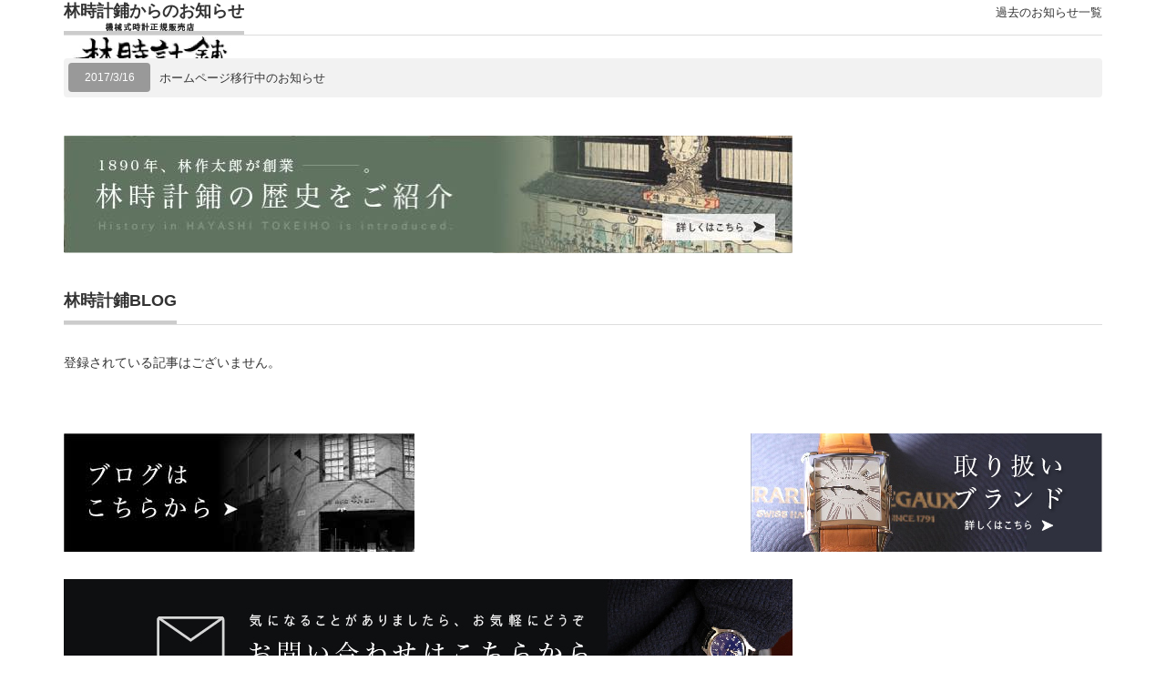

--- FILE ---
content_type: text/html; charset=UTF-8
request_url: http://www.h-oyaji.jp/
body_size: 8027
content:
<spath></spath><!DOCTYPE html PUBLIC "-//W3C//DTD XHTML 1.1//EN" "http://www.w3.org/TR/xhtml11/DTD/xhtml11.dtd">
<!--[if lt IE 9]><html xmlns="http://www.w3.org/1999/xhtml" class="ie"><![endif]-->
<!--[if (gt IE 9)|!(IE)]><!--><html xmlns="http://www.w3.org/1999/xhtml"><!--<![endif]-->
<head profile="http://gmpg.org/xfn/11">
<meta http-equiv="Content-Type" content="text/html; charset=UTF-8" />
<meta http-equiv="X-UA-Compatible" content="IE=edge,chrome=1" />
<meta name="viewport" content="width=device-width,initial-scale=1.0" />
<title>林時計鋪 | 三重県津市の機械式時計正規販売店</title>
<meta name="description" content="三重県津市の機械式時計正規販売店" />
<link rel="alternate" type="application/rss+xml" title="林時計鋪 RSS Feed" href="http://www.h-oyaji.jp/feed/" />
<link rel="alternate" type="application/atom+xml" title="林時計鋪 Atom Feed" href="http://www.h-oyaji.jp/feed/atom/" />
<link rel="pingback" href="http://www.h-oyaji.jp/xmlrpc.php" />


<meta name='robots' content='max-image-preview:large' />
<script type="text/javascript">
window._wpemojiSettings = {"baseUrl":"https:\/\/s.w.org\/images\/core\/emoji\/14.0.0\/72x72\/","ext":".png","svgUrl":"https:\/\/s.w.org\/images\/core\/emoji\/14.0.0\/svg\/","svgExt":".svg","source":{"concatemoji":"http:\/\/www.h-oyaji.jp\/wp-includes\/js\/wp-emoji-release.min.js?ver=6.3.7"}};
/*! This file is auto-generated */
!function(i,n){var o,s,e;function c(e){try{var t={supportTests:e,timestamp:(new Date).valueOf()};sessionStorage.setItem(o,JSON.stringify(t))}catch(e){}}function p(e,t,n){e.clearRect(0,0,e.canvas.width,e.canvas.height),e.fillText(t,0,0);var t=new Uint32Array(e.getImageData(0,0,e.canvas.width,e.canvas.height).data),r=(e.clearRect(0,0,e.canvas.width,e.canvas.height),e.fillText(n,0,0),new Uint32Array(e.getImageData(0,0,e.canvas.width,e.canvas.height).data));return t.every(function(e,t){return e===r[t]})}function u(e,t,n){switch(t){case"flag":return n(e,"\ud83c\udff3\ufe0f\u200d\u26a7\ufe0f","\ud83c\udff3\ufe0f\u200b\u26a7\ufe0f")?!1:!n(e,"\ud83c\uddfa\ud83c\uddf3","\ud83c\uddfa\u200b\ud83c\uddf3")&&!n(e,"\ud83c\udff4\udb40\udc67\udb40\udc62\udb40\udc65\udb40\udc6e\udb40\udc67\udb40\udc7f","\ud83c\udff4\u200b\udb40\udc67\u200b\udb40\udc62\u200b\udb40\udc65\u200b\udb40\udc6e\u200b\udb40\udc67\u200b\udb40\udc7f");case"emoji":return!n(e,"\ud83e\udef1\ud83c\udffb\u200d\ud83e\udef2\ud83c\udfff","\ud83e\udef1\ud83c\udffb\u200b\ud83e\udef2\ud83c\udfff")}return!1}function f(e,t,n){var r="undefined"!=typeof WorkerGlobalScope&&self instanceof WorkerGlobalScope?new OffscreenCanvas(300,150):i.createElement("canvas"),a=r.getContext("2d",{willReadFrequently:!0}),o=(a.textBaseline="top",a.font="600 32px Arial",{});return e.forEach(function(e){o[e]=t(a,e,n)}),o}function t(e){var t=i.createElement("script");t.src=e,t.defer=!0,i.head.appendChild(t)}"undefined"!=typeof Promise&&(o="wpEmojiSettingsSupports",s=["flag","emoji"],n.supports={everything:!0,everythingExceptFlag:!0},e=new Promise(function(e){i.addEventListener("DOMContentLoaded",e,{once:!0})}),new Promise(function(t){var n=function(){try{var e=JSON.parse(sessionStorage.getItem(o));if("object"==typeof e&&"number"==typeof e.timestamp&&(new Date).valueOf()<e.timestamp+604800&&"object"==typeof e.supportTests)return e.supportTests}catch(e){}return null}();if(!n){if("undefined"!=typeof Worker&&"undefined"!=typeof OffscreenCanvas&&"undefined"!=typeof URL&&URL.createObjectURL&&"undefined"!=typeof Blob)try{var e="postMessage("+f.toString()+"("+[JSON.stringify(s),u.toString(),p.toString()].join(",")+"));",r=new Blob([e],{type:"text/javascript"}),a=new Worker(URL.createObjectURL(r),{name:"wpTestEmojiSupports"});return void(a.onmessage=function(e){c(n=e.data),a.terminate(),t(n)})}catch(e){}c(n=f(s,u,p))}t(n)}).then(function(e){for(var t in e)n.supports[t]=e[t],n.supports.everything=n.supports.everything&&n.supports[t],"flag"!==t&&(n.supports.everythingExceptFlag=n.supports.everythingExceptFlag&&n.supports[t]);n.supports.everythingExceptFlag=n.supports.everythingExceptFlag&&!n.supports.flag,n.DOMReady=!1,n.readyCallback=function(){n.DOMReady=!0}}).then(function(){return e}).then(function(){var e;n.supports.everything||(n.readyCallback(),(e=n.source||{}).concatemoji?t(e.concatemoji):e.wpemoji&&e.twemoji&&(t(e.twemoji),t(e.wpemoji)))}))}((window,document),window._wpemojiSettings);
</script>
<style type="text/css">
img.wp-smiley,
img.emoji {
	display: inline !important;
	border: none !important;
	box-shadow: none !important;
	height: 1em !important;
	width: 1em !important;
	margin: 0 0.07em !important;
	vertical-align: -0.1em !important;
	background: none !important;
	padding: 0 !important;
}
</style>
	<link rel='stylesheet' id='wp-block-library-css' href='http://www.h-oyaji.jp/wp-includes/css/dist/block-library/style.min.css?ver=6.3.7' type='text/css' media='all' />
<style id='classic-theme-styles-inline-css' type='text/css'>
/*! This file is auto-generated */
.wp-block-button__link{color:#fff;background-color:#32373c;border-radius:9999px;box-shadow:none;text-decoration:none;padding:calc(.667em + 2px) calc(1.333em + 2px);font-size:1.125em}.wp-block-file__button{background:#32373c;color:#fff;text-decoration:none}
</style>
<style id='global-styles-inline-css' type='text/css'>
body{--wp--preset--color--black: #000000;--wp--preset--color--cyan-bluish-gray: #abb8c3;--wp--preset--color--white: #ffffff;--wp--preset--color--pale-pink: #f78da7;--wp--preset--color--vivid-red: #cf2e2e;--wp--preset--color--luminous-vivid-orange: #ff6900;--wp--preset--color--luminous-vivid-amber: #fcb900;--wp--preset--color--light-green-cyan: #7bdcb5;--wp--preset--color--vivid-green-cyan: #00d084;--wp--preset--color--pale-cyan-blue: #8ed1fc;--wp--preset--color--vivid-cyan-blue: #0693e3;--wp--preset--color--vivid-purple: #9b51e0;--wp--preset--gradient--vivid-cyan-blue-to-vivid-purple: linear-gradient(135deg,rgba(6,147,227,1) 0%,rgb(155,81,224) 100%);--wp--preset--gradient--light-green-cyan-to-vivid-green-cyan: linear-gradient(135deg,rgb(122,220,180) 0%,rgb(0,208,130) 100%);--wp--preset--gradient--luminous-vivid-amber-to-luminous-vivid-orange: linear-gradient(135deg,rgba(252,185,0,1) 0%,rgba(255,105,0,1) 100%);--wp--preset--gradient--luminous-vivid-orange-to-vivid-red: linear-gradient(135deg,rgba(255,105,0,1) 0%,rgb(207,46,46) 100%);--wp--preset--gradient--very-light-gray-to-cyan-bluish-gray: linear-gradient(135deg,rgb(238,238,238) 0%,rgb(169,184,195) 100%);--wp--preset--gradient--cool-to-warm-spectrum: linear-gradient(135deg,rgb(74,234,220) 0%,rgb(151,120,209) 20%,rgb(207,42,186) 40%,rgb(238,44,130) 60%,rgb(251,105,98) 80%,rgb(254,248,76) 100%);--wp--preset--gradient--blush-light-purple: linear-gradient(135deg,rgb(255,206,236) 0%,rgb(152,150,240) 100%);--wp--preset--gradient--blush-bordeaux: linear-gradient(135deg,rgb(254,205,165) 0%,rgb(254,45,45) 50%,rgb(107,0,62) 100%);--wp--preset--gradient--luminous-dusk: linear-gradient(135deg,rgb(255,203,112) 0%,rgb(199,81,192) 50%,rgb(65,88,208) 100%);--wp--preset--gradient--pale-ocean: linear-gradient(135deg,rgb(255,245,203) 0%,rgb(182,227,212) 50%,rgb(51,167,181) 100%);--wp--preset--gradient--electric-grass: linear-gradient(135deg,rgb(202,248,128) 0%,rgb(113,206,126) 100%);--wp--preset--gradient--midnight: linear-gradient(135deg,rgb(2,3,129) 0%,rgb(40,116,252) 100%);--wp--preset--font-size--small: 13px;--wp--preset--font-size--medium: 20px;--wp--preset--font-size--large: 36px;--wp--preset--font-size--x-large: 42px;--wp--preset--spacing--20: 0.44rem;--wp--preset--spacing--30: 0.67rem;--wp--preset--spacing--40: 1rem;--wp--preset--spacing--50: 1.5rem;--wp--preset--spacing--60: 2.25rem;--wp--preset--spacing--70: 3.38rem;--wp--preset--spacing--80: 5.06rem;--wp--preset--shadow--natural: 6px 6px 9px rgba(0, 0, 0, 0.2);--wp--preset--shadow--deep: 12px 12px 50px rgba(0, 0, 0, 0.4);--wp--preset--shadow--sharp: 6px 6px 0px rgba(0, 0, 0, 0.2);--wp--preset--shadow--outlined: 6px 6px 0px -3px rgba(255, 255, 255, 1), 6px 6px rgba(0, 0, 0, 1);--wp--preset--shadow--crisp: 6px 6px 0px rgba(0, 0, 0, 1);}:where(.is-layout-flex){gap: 0.5em;}:where(.is-layout-grid){gap: 0.5em;}body .is-layout-flow > .alignleft{float: left;margin-inline-start: 0;margin-inline-end: 2em;}body .is-layout-flow > .alignright{float: right;margin-inline-start: 2em;margin-inline-end: 0;}body .is-layout-flow > .aligncenter{margin-left: auto !important;margin-right: auto !important;}body .is-layout-constrained > .alignleft{float: left;margin-inline-start: 0;margin-inline-end: 2em;}body .is-layout-constrained > .alignright{float: right;margin-inline-start: 2em;margin-inline-end: 0;}body .is-layout-constrained > .aligncenter{margin-left: auto !important;margin-right: auto !important;}body .is-layout-constrained > :where(:not(.alignleft):not(.alignright):not(.alignfull)){max-width: var(--wp--style--global--content-size);margin-left: auto !important;margin-right: auto !important;}body .is-layout-constrained > .alignwide{max-width: var(--wp--style--global--wide-size);}body .is-layout-flex{display: flex;}body .is-layout-flex{flex-wrap: wrap;align-items: center;}body .is-layout-flex > *{margin: 0;}body .is-layout-grid{display: grid;}body .is-layout-grid > *{margin: 0;}:where(.wp-block-columns.is-layout-flex){gap: 2em;}:where(.wp-block-columns.is-layout-grid){gap: 2em;}:where(.wp-block-post-template.is-layout-flex){gap: 1.25em;}:where(.wp-block-post-template.is-layout-grid){gap: 1.25em;}.has-black-color{color: var(--wp--preset--color--black) !important;}.has-cyan-bluish-gray-color{color: var(--wp--preset--color--cyan-bluish-gray) !important;}.has-white-color{color: var(--wp--preset--color--white) !important;}.has-pale-pink-color{color: var(--wp--preset--color--pale-pink) !important;}.has-vivid-red-color{color: var(--wp--preset--color--vivid-red) !important;}.has-luminous-vivid-orange-color{color: var(--wp--preset--color--luminous-vivid-orange) !important;}.has-luminous-vivid-amber-color{color: var(--wp--preset--color--luminous-vivid-amber) !important;}.has-light-green-cyan-color{color: var(--wp--preset--color--light-green-cyan) !important;}.has-vivid-green-cyan-color{color: var(--wp--preset--color--vivid-green-cyan) !important;}.has-pale-cyan-blue-color{color: var(--wp--preset--color--pale-cyan-blue) !important;}.has-vivid-cyan-blue-color{color: var(--wp--preset--color--vivid-cyan-blue) !important;}.has-vivid-purple-color{color: var(--wp--preset--color--vivid-purple) !important;}.has-black-background-color{background-color: var(--wp--preset--color--black) !important;}.has-cyan-bluish-gray-background-color{background-color: var(--wp--preset--color--cyan-bluish-gray) !important;}.has-white-background-color{background-color: var(--wp--preset--color--white) !important;}.has-pale-pink-background-color{background-color: var(--wp--preset--color--pale-pink) !important;}.has-vivid-red-background-color{background-color: var(--wp--preset--color--vivid-red) !important;}.has-luminous-vivid-orange-background-color{background-color: var(--wp--preset--color--luminous-vivid-orange) !important;}.has-luminous-vivid-amber-background-color{background-color: var(--wp--preset--color--luminous-vivid-amber) !important;}.has-light-green-cyan-background-color{background-color: var(--wp--preset--color--light-green-cyan) !important;}.has-vivid-green-cyan-background-color{background-color: var(--wp--preset--color--vivid-green-cyan) !important;}.has-pale-cyan-blue-background-color{background-color: var(--wp--preset--color--pale-cyan-blue) !important;}.has-vivid-cyan-blue-background-color{background-color: var(--wp--preset--color--vivid-cyan-blue) !important;}.has-vivid-purple-background-color{background-color: var(--wp--preset--color--vivid-purple) !important;}.has-black-border-color{border-color: var(--wp--preset--color--black) !important;}.has-cyan-bluish-gray-border-color{border-color: var(--wp--preset--color--cyan-bluish-gray) !important;}.has-white-border-color{border-color: var(--wp--preset--color--white) !important;}.has-pale-pink-border-color{border-color: var(--wp--preset--color--pale-pink) !important;}.has-vivid-red-border-color{border-color: var(--wp--preset--color--vivid-red) !important;}.has-luminous-vivid-orange-border-color{border-color: var(--wp--preset--color--luminous-vivid-orange) !important;}.has-luminous-vivid-amber-border-color{border-color: var(--wp--preset--color--luminous-vivid-amber) !important;}.has-light-green-cyan-border-color{border-color: var(--wp--preset--color--light-green-cyan) !important;}.has-vivid-green-cyan-border-color{border-color: var(--wp--preset--color--vivid-green-cyan) !important;}.has-pale-cyan-blue-border-color{border-color: var(--wp--preset--color--pale-cyan-blue) !important;}.has-vivid-cyan-blue-border-color{border-color: var(--wp--preset--color--vivid-cyan-blue) !important;}.has-vivid-purple-border-color{border-color: var(--wp--preset--color--vivid-purple) !important;}.has-vivid-cyan-blue-to-vivid-purple-gradient-background{background: var(--wp--preset--gradient--vivid-cyan-blue-to-vivid-purple) !important;}.has-light-green-cyan-to-vivid-green-cyan-gradient-background{background: var(--wp--preset--gradient--light-green-cyan-to-vivid-green-cyan) !important;}.has-luminous-vivid-amber-to-luminous-vivid-orange-gradient-background{background: var(--wp--preset--gradient--luminous-vivid-amber-to-luminous-vivid-orange) !important;}.has-luminous-vivid-orange-to-vivid-red-gradient-background{background: var(--wp--preset--gradient--luminous-vivid-orange-to-vivid-red) !important;}.has-very-light-gray-to-cyan-bluish-gray-gradient-background{background: var(--wp--preset--gradient--very-light-gray-to-cyan-bluish-gray) !important;}.has-cool-to-warm-spectrum-gradient-background{background: var(--wp--preset--gradient--cool-to-warm-spectrum) !important;}.has-blush-light-purple-gradient-background{background: var(--wp--preset--gradient--blush-light-purple) !important;}.has-blush-bordeaux-gradient-background{background: var(--wp--preset--gradient--blush-bordeaux) !important;}.has-luminous-dusk-gradient-background{background: var(--wp--preset--gradient--luminous-dusk) !important;}.has-pale-ocean-gradient-background{background: var(--wp--preset--gradient--pale-ocean) !important;}.has-electric-grass-gradient-background{background: var(--wp--preset--gradient--electric-grass) !important;}.has-midnight-gradient-background{background: var(--wp--preset--gradient--midnight) !important;}.has-small-font-size{font-size: var(--wp--preset--font-size--small) !important;}.has-medium-font-size{font-size: var(--wp--preset--font-size--medium) !important;}.has-large-font-size{font-size: var(--wp--preset--font-size--large) !important;}.has-x-large-font-size{font-size: var(--wp--preset--font-size--x-large) !important;}
.wp-block-navigation a:where(:not(.wp-element-button)){color: inherit;}
:where(.wp-block-post-template.is-layout-flex){gap: 1.25em;}:where(.wp-block-post-template.is-layout-grid){gap: 1.25em;}
:where(.wp-block-columns.is-layout-flex){gap: 2em;}:where(.wp-block-columns.is-layout-grid){gap: 2em;}
.wp-block-pullquote{font-size: 1.5em;line-height: 1.6;}
</style>
<link rel='stylesheet' id='contact-form-7-css' href='http://www.h-oyaji.jp/wp-content/plugins/contact-form-7/includes/css/styles.css?ver=5.8' type='text/css' media='all' />
<script type='text/javascript' src='http://www.h-oyaji.jp/wp-includes/js/jquery/jquery.min.js?ver=3.7.0' id='jquery-core-js'></script>
<script type='text/javascript' src='http://www.h-oyaji.jp/wp-includes/js/jquery/jquery-migrate.min.js?ver=3.4.1' id='jquery-migrate-js'></script>
<link rel="https://api.w.org/" href="http://www.h-oyaji.jp/wp-json/" />
<link rel="stylesheet" href="http://www.h-oyaji.jp/wp-content/themes/precious_tcd019/style.css?ver=2.2" type="text/css" />
<link rel="stylesheet" href="http://www.h-oyaji.jp/wp-content/themes/precious_tcd019/comment-style.css?ver=2.2" type="text/css" />

<link rel="stylesheet" media="screen and (min-width:641px)" href="http://www.h-oyaji.jp/wp-content/themes/precious_tcd019/style_pc.css?ver=2.2" type="text/css" />
<link rel="stylesheet" media="screen and (max-width:640px)" href="http://www.h-oyaji.jp/wp-content/themes/precious_tcd019/style_sp.css?ver=2.2" type="text/css" />

<link rel="stylesheet" href="http://www.h-oyaji.jp/wp-content/themes/precious_tcd019/japanese.css?ver=2.2" type="text/css" />

<script type="text/javascript" src="http://www.h-oyaji.jp/wp-content/themes/precious_tcd019/js/jscript.js?ver=2.2"></script>
<script type="text/javascript" src="http://www.h-oyaji.jp/wp-content/themes/precious_tcd019/js/scroll.js?ver=2.2"></script>
<script type="text/javascript" src="http://www.h-oyaji.jp/wp-content/themes/precious_tcd019/js/comment.js?ver=2.2"></script>
<script type="text/javascript" src="http://www.h-oyaji.jp/wp-content/themes/precious_tcd019/js/rollover.js?ver=2.2"></script>
<!--[if lt IE 9]>
<link id="stylesheet" rel="stylesheet" href="http://www.h-oyaji.jp/wp-content/themes/precious_tcd019/style_pc.css?ver=2.2" type="text/css" />
<script type="text/javascript" src="http://www.h-oyaji.jp/wp-content/themes/precious_tcd019/js/ie.js?ver=2.2"></script>
<link rel="stylesheet" href="http://www.h-oyaji.jp/wp-content/themes/precious_tcd019/ie.css" type="text/css" />
<![endif]-->

<style type="text/css">
body { font-size:14px; }

a:hover { color:#00A2D9; }

.page_navi a:hover, #post_pagination a:hover, #wp-calendar td a:hover, .pc #return_top:hover,
 #wp-calendar #prev a:hover, #wp-calendar #next a:hover, #footer #wp-calendar td a:hover, .widget_search #search-btn input:hover, .widget_search #searchsubmit:hover, .tcdw_category_list_widget a:hover, .tcdw_news_list_widget .month, .tcd_menu_widget a:hover, .tcd_menu_widget li.current-menu-item a, #submit_comment:hover, .google_search #search_button:hover
  { background-color:#00A2D9; }

#guest_info input:focus, #comment_textarea textarea:focus
  { border-color:#00A2D9; }

</style>

<!-- slider -->
<link rel="stylesheet" href="http://www.h-oyaji.jp/wp-content/themes/precious_tcd019/js/flexslider.css" type="text/css" />
<script type="text/javascript" src="http://www.h-oyaji.jp/wp-content/themes/precious_tcd019/js/jquery.flexslider-min.js?ver=2.2"></script>
<script type="text/javascript" src="http://www.h-oyaji.jp/wp-content/themes/precious_tcd019/js/jquery.easing.js?ver=2.2"></script>
<script type="text/javascript" charset="utf-8">
jQuery(window).load(function() {
jQuery('.flexslider').flexslider({
  directionNav: false,
  controlNav: false
});
});
</script>
<!-- /slider -->


</head>
<body class="home blog">

 <div id="header_wrap">
  <div id="header" class="clearfix">

   <!-- logo -->
   <h1 id="logo_image" style="top:20px; left:0px;"><a href=" http://www.h-oyaji.jp/" title="林時計鋪"><img src="http://www.h-oyaji.jp/wp-content/uploads/tcd-w/logo.jpg?1769247159" alt="三重県津市の機械式時計修理・販売 林時計鋪" title="三重県津市の機械式時計修理・販売 林時計鋪" /></a></h1>

   <!-- global menu -->
   <a href="#" class="menu_button">menu</a>
   <div id="global_menu
<div id="main_col">


 <!-- index news -->
  <div id="index_news">
  <h3 class="headline1"><span>林時計鋪からのお知らせ</span></h3>
  <ol class="clearfix">
      <li class="clearfix">
    <p class="date">2017/3/16</p>
    <p class="title"><a href="http://www.h-oyaji.jp/news/%e3%83%9b%e3%83%bc%e3%83%a0%e3%83%9a%e3%83%bc%e3%82%b8%e7%a7%bb%e8%a1%8c%e4%b8%ad%e3%81%ae%e3%81%8a%e7%9f%a5%e3%82%89%e3%81%9b/">ホームページ移行中のお知らせ</a></p>
   </li>
     </ol>
  <div class="index_archive_link"><a href="http://www.h-oyaji.jp/news/">過去のお知らせ一覧</a></div> </div><!-- END #index_news -->
 

 <!-- center banner -->
  <a id="index_center_banner" href="http://www.h-oyaji.jp/%E6%9E%97%E6%99%82%E8%A8%88%E3%81%AE%E6%AD%B4%E5%8F%B2/"><img src="http://www.h-oyaji.jp/wp-content/uploads/tcd-w/th4.jpg" alt="" /></a>
 

 <!-- product list -->
 

 <!-- blog list -->
  <div id="index_blog">
  <h3 class="headline1"><span>林時計鋪BLOG</span></h3>
  <ol class="clearfix">
      <li class="no_post"><p>登録されている記事はございません。</p></li>
     </ol>
  <div class="index_archive_link"></div>
 </div><!-- END #index_blog -->
 
  <!-- footer banner -->
  <ul id="footer_banner" class="clearfix">
       <li class="num1"><a href="http://blog.goo.ne.jp/h-tokeiho" target="_blank"><img src="http://www.h-oyaji.jp/wp-content/uploads/tcd-w/bloglink.jpg" alt="" /></a></li>
         <li class="num2"><a href="http://www.h-oyaji.jp/product-cat/%E5%8F%96%E3%82%8A%E6%89%B1%E3%81%84%E3%83%96%E3%83%A9%E3%83%B3%E3%83%89/"><img src="http://www.h-oyaji.jp/wp-content/uploads/tcd-w/7.jpg" alt="" /></a></li>
         <li class="num3"><a href="http://www.h-oyaji.jp/contact/"><img src="http://www.h-oyaji.jp/wp-content/uploads/tcd-w/10.jpg" alt="" /></a></li>
     </ul>
 
</div><!-- END #main_col -->



<div id="side_col">

 <div class="side_widget clearfix widget_search" id="search-2">
<form role="search" method="get" id="searchform" class="searchform" action="http://www.h-oyaji.jp/">
				<div>
					<label class="screen-reader-text" for="s">検索:</label>
					<input type="text" value="" name="s" id="s" />
					<input type="submit" id="searchsubmit" value="検索" />
				</div>
			</form></div>
<div class="side_widget clearfix widget_text" id="text-9">
			<div class="textwidget"><a target="blank" href="http://www.h-oyaji.jp/%E6%9E%97%E6%99%82%E8%A8%88%E3%81%AE%E6%AD%B4%E5%8F%B2/" rel="noopener"><img src="http://www.h-oyaji.jp/wp-content/uploads/2017/12/tenshu.jpg"></a>

</div>
		</div>
<div class="side_widget clearfix tcdw_recommend_product_list_widget" id="tcdw_recommend_product_list_widget-8">
<h3 class="side_headline"><span>おすすめ商品</span></h3>
 <p>登録されている記事はございません。</p>
</div>
<div class="side_widget clearfix widget_text" id="text-3">
<h3 class="side_headline"><span>手渡し・行商 承ります。</span></h3>
			<div class="textwidget">「日本中どこへでも 出前・行商致します」記されているのは名刺の裏。機械式時計は買う時だけではなく、買って戴いてからがお付き合いの始まりです。
安さを売りにした、売ってハイサヨウナラという販売方法もあるようですが、本来売る・買うとは物とお金の交換だけではナイと想います。
そして、そんなふうに考えてしまうことにサミシサを感じる。 その時計をドンナヒトが手にして戴けるのか、顔を見て、話をして。
その笑顔はお金とは別次元のモノです。ですから、時間の許す限りお客様とお逢いして、手渡ししたいと考えています。</div>
		</div>
<div class="side_widget clearfix tcd_recent_post_widget" id="tcd_recent_post_widget-3">
<h3 class="side_headline"><span>最近の記事</span></h3>
 <p>登録されている記事はございません。</p>
</div>

</div>

  </div><!-- END #main_contents -->
 </div><!-- END #main_contents_wrap -->

 <a id="return_top" href="#header">ページ上部へ戻る</a>

   <div id="footer">
  <div id="footer_inner" class="clearfix">
   <div id="footer_widget">
    <div class="footer_widget clearfix widget_text" id="text-2">
<h3 class="footer_headline">ABOUT</h3>
			<div class="textwidget"><p>店内には昔ながらのお宝がいっぱいです。 時計のみならず、小さな灰皿や置物にまで目がいってしまう。 初めて来店された方は、きっと良い意味で戸惑いを隠せないであろうこの不思議な空間は、古き良いものを大切にしている林時計鋪ならではのものではないでしょうか。 店内写真 そして、その独特のレトロ感が、林時計鋪ご自慢の時計達をいっそう引き立てているのです。 “本物”というのは、実に気高く、自信に満ち溢れ、魅惑的です。ショーケースの中、無造作に並べられた時計達が、それぞれに「自分こそが一番美しい」「早くあなたの腕に自分を巻いてみて」と…我々を魅了します。</p>
</div>
		</div>
<div class="footer_widget clearfix tcdw_product_list_widget2" id="tcdw_product_list_widget2-2">
<h3 class="footer_headline">NEW ITEM</h3>
 <p>登録されている記事はございません。</p>
</div>
<div class="footer_widget clearfix tcdw_recommend_product_list_widget" id="tcdw_recommend_product_list_widget-3">
<h3 class="footer_headline">PICK UP ITEM</h3>
 <p>登録されている記事はございません。</p>
</div>
   </div>
  </div><!-- END #footer_inner -->
 </div><!-- END #footer -->
  

 <div id="copyright">
  <div id="copyright_inner" class="clearfix">

   <!-- global menu -->
      <div id="footer_menu" class="clearfix">
    <ul id="menu-footer" class="menu"><li id="menu-item-81" class="menu-item menu-item-type-custom menu-item-object-custom current-menu-item current_page_item menu-item-home menu-item-81"><a href="http://www.h-oyaji.jp/" aria-current="page">ホーム</a></li>
<li id="menu-item-82" class="menu-item menu-item-type-custom menu-item-object-custom menu-item-82"><a href="http://www.h-oyaji.jp/product/">商品一覧</a></li>
<li id="menu-item-83" class="menu-item menu-item-type-post_type menu-item-object-page menu-item-83"><a href="http://www.h-oyaji.jp/about/">林時計鋪について</a></li>
</ul>   </div>
   
   <!-- social button -->
      <ul id="social_link" class="clearfix">
        <li class="rss"><a class="target_blank" href="http://www.h-oyaji.jp/feed/">RSS</a></li>
            <li class="twitter"><a class="target_blank" href="#">Twitter</a></li>
            <li class="facebook"><a class="target_blank" href="#">facebook</a></li>
       </ul>
   
   <p>Copyright &copy;&nbsp; <a href="http://www.h-oyaji.jp/">林時計鋪.</a></p>

  </div>
 </div>

 
<script type='text/javascript' src='http://www.h-oyaji.jp/wp-content/plugins/contact-form-7/includes/swv/js/index.js?ver=5.8' id='swv-js'></script>
<script type='text/javascript' id='contact-form-7-js-extra'>
/* <![CDATA[ */
var wpcf7 = {"api":{"root":"http:\/\/www.h-oyaji.jp\/wp-json\/","namespace":"contact-form-7\/v1"}};
/* ]]> */
</script>
<script type='text/javascript' src='http://www.h-oyaji.jp/wp-content/plugins/contact-form-7/includes/js/index.js?ver=5.8' id='contact-form-7-js'></script>
</body>
</html>

--- FILE ---
content_type: text/css
request_url: http://www.h-oyaji.jp/wp-content/themes/precious_tcd019/js/flexslider.css
body_size: 990
content:
/*
 * jQuery FlexSlider v2.2.0
 * http://www.woothemes.com/flexslider/
 *
 * Copyright 2012 WooThemes
 * Free to use under the GPLv2 license.
 * http://www.gnu.org/licenses/gpl-2.0.html
 *
 * Contributing author: Tyler Smith (@mbmufffin)
 */


/* Browser Resets
*********************************/
.flex-container a:active,
.flexslider a:active,
.flex-container a:focus,
.flexslider a:focus  {outline: none;}
.slides,
.flex-control-nav,
.flex-direction-nav {margin: 0; padding: 0; list-style: none;}

/* FlexSlider Necessary Styles
*********************************/
.flexslider {margin: 0; padding: 0;}
.flexslider .slides > li {display: none; -webkit-backface-visibility: hidden;} /* Hide the slides before the JS is loaded. Avoids image jumping */
.flexslider .slides img {width: 100%; display: block;}
.flex-pauseplay span {text-transform: capitalize;}

/* Clearfix for the .slides element */
.slides:after {  display: block; clear: both; visibility: hidden; line-height: 0; height: 0;}
html[xmlns] .slides {display: block;}
* html .slides {height: 1%;}

/* No JavaScript Fallback */
/* If you are not using another script, such as Modernizr, make sure you
 * include js that eliminates this class on page load */
.no-js .slides > li:first-child {display: block;}


/* thumbnails */
.flex-control-thumbs{
	overflow: hidden;
}
.flex-control-nav{
	clear: both;
	text-align: center;
	padding-top: 8px;
}
.flex-control-thumbs li{
	float: left;
	margin: 0 6px 0 0;
}
.flex-control-thumbs li:last-child{
	margin: 0;
}
.flex-control-thumbs img{
	width: 100%;
	height: auto;
	display: block;
	opacity: .7;
	cursor: pointer;
	-webkit-transition: all 1s ease;
	-moz-transition: all 1s ease;
	-ms-transition: all 1s ease;
	-o-transition: all 1s ease;
	transition: all 1s ease;
}
.flex-control-thumbs .flex-active{
	opacity: 1;
	cursor: default;
}
.flex-control-thumbs img:hover{
	opacity: 1;
}

.flex-caption{
	position: absolute;
	bottom: 0;
	left: 0;
	background: rgba(0,0,0,0.6);
	color: #fff;
	width: 90%;
	padding: 20px 5%;
	line-height: 1.5em;
}